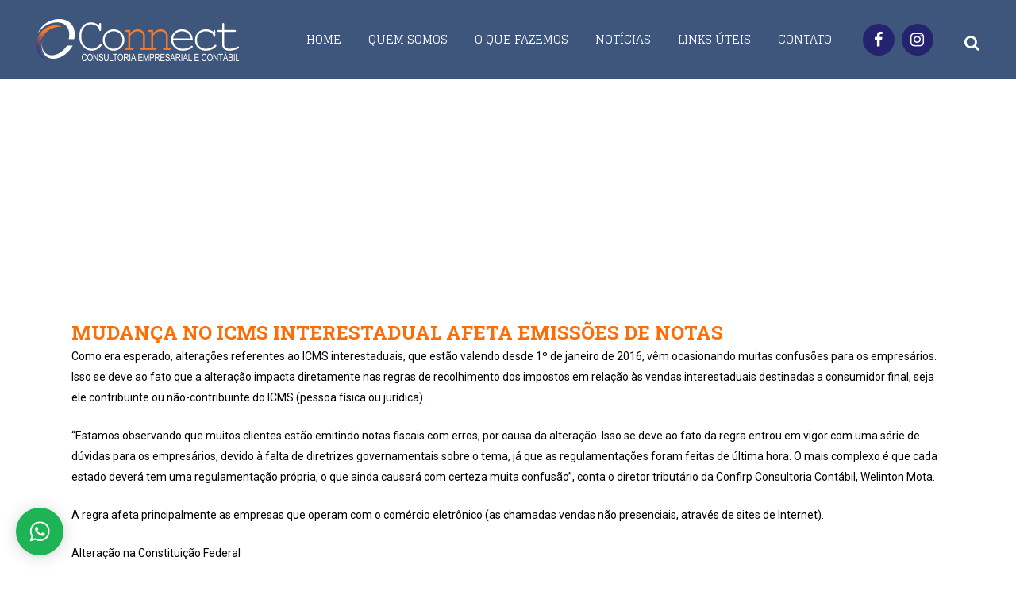

--- FILE ---
content_type: text/html; charset=UTF-8
request_url: https://connectassessoria.com.br/mudanca-no-icms-interestadual-afeta-emissoes-de-notas/
body_size: 14430
content:
<!DOCTYPE html>
<html lang="pt-BR">
<head>
	<meta charset="UTF-8" />
	
	<title>CONNECT |   Mudança no ICMS Interestadual afeta emissões de notas</title>

	
							<meta name="description" content="A Connect é uma empresa que presta serviços de Consultoria Empresarial e Contábil, visando facilitar a vida de seus clientes. Reunimos em um mesmo espaço, profissionais qualificados para prestar uma consultoria completa, nas seguintes áreas: Contabilidade, fiscal, departamento de pessoal, societário, consultoria jurídica, tributária, gestão empresarial entre outros serviços.">
			
							<meta name="keywords" content="consultoria, gestao empresarial, assessoria contabil, contabilidade, mao de obra terceirizada, fiscal, aposentadoria, societario, gestao tributaria, marcas, patentes, seguros, juridico, porto alegre">
						<meta name="viewport" content="width=device-width,initial-scale=1,user-scalable=no">
		
	<link rel="profile" href="https://gmpg.org/xfn/11" />
	<link rel="pingback" href="https://connectassessoria.com.br/xmlrpc.php" />
            <link rel="shortcut icon" type="image/x-icon" href="https://connectassessoria.com.brwp-content/uploads/2019/02/icone.png">
        <link rel="apple-touch-icon" href="https://connectassessoria.com.brwp-content/uploads/2019/02/icone.png"/>
    	<link href='//fonts.googleapis.com/css?family=Raleway:100,200,300,400,500,600,700,800,900,300italic,400italic,700italic|Roboto+Slab:100,200,300,400,500,600,700,800,900,300italic,400italic,700italic|Glegoo:100,200,300,400,500,600,700,800,900,300italic,400italic,700italic|Roboto:100,200,300,400,500,600,700,800,900,300italic,400italic,700italic|Montserrat:100,200,300,400,500,600,700,800,900,300italic,400italic,700italic|Raleway:100,200,300,400,500,600,700,800,900,300italic,400italic,700italic&subset=latin,latin-ext' rel='stylesheet' type='text/css'>
<script type="application/javascript">var QodeAjaxUrl = "https://connectassessoria.com.br/wp-admin/admin-ajax.php"</script><meta name='robots' content='max-image-preview:large' />
<link rel='dns-prefetch' href='//maps.googleapis.com' />
<link rel="alternate" type="application/rss+xml" title="Feed para CONNECT &raquo;" href="https://connectassessoria.com.br/feed/" />
<link rel="alternate" type="application/rss+xml" title="Feed de comentários para CONNECT &raquo;" href="https://connectassessoria.com.br/comments/feed/" />
<script type="text/javascript">
window._wpemojiSettings = {"baseUrl":"https:\/\/s.w.org\/images\/core\/emoji\/14.0.0\/72x72\/","ext":".png","svgUrl":"https:\/\/s.w.org\/images\/core\/emoji\/14.0.0\/svg\/","svgExt":".svg","source":{"concatemoji":"https:\/\/connectassessoria.com.br\/wp-includes\/js\/wp-emoji-release.min.js?ver=6.3.7"}};
/*! This file is auto-generated */
!function(i,n){var o,s,e;function c(e){try{var t={supportTests:e,timestamp:(new Date).valueOf()};sessionStorage.setItem(o,JSON.stringify(t))}catch(e){}}function p(e,t,n){e.clearRect(0,0,e.canvas.width,e.canvas.height),e.fillText(t,0,0);var t=new Uint32Array(e.getImageData(0,0,e.canvas.width,e.canvas.height).data),r=(e.clearRect(0,0,e.canvas.width,e.canvas.height),e.fillText(n,0,0),new Uint32Array(e.getImageData(0,0,e.canvas.width,e.canvas.height).data));return t.every(function(e,t){return e===r[t]})}function u(e,t,n){switch(t){case"flag":return n(e,"\ud83c\udff3\ufe0f\u200d\u26a7\ufe0f","\ud83c\udff3\ufe0f\u200b\u26a7\ufe0f")?!1:!n(e,"\ud83c\uddfa\ud83c\uddf3","\ud83c\uddfa\u200b\ud83c\uddf3")&&!n(e,"\ud83c\udff4\udb40\udc67\udb40\udc62\udb40\udc65\udb40\udc6e\udb40\udc67\udb40\udc7f","\ud83c\udff4\u200b\udb40\udc67\u200b\udb40\udc62\u200b\udb40\udc65\u200b\udb40\udc6e\u200b\udb40\udc67\u200b\udb40\udc7f");case"emoji":return!n(e,"\ud83e\udef1\ud83c\udffb\u200d\ud83e\udef2\ud83c\udfff","\ud83e\udef1\ud83c\udffb\u200b\ud83e\udef2\ud83c\udfff")}return!1}function f(e,t,n){var r="undefined"!=typeof WorkerGlobalScope&&self instanceof WorkerGlobalScope?new OffscreenCanvas(300,150):i.createElement("canvas"),a=r.getContext("2d",{willReadFrequently:!0}),o=(a.textBaseline="top",a.font="600 32px Arial",{});return e.forEach(function(e){o[e]=t(a,e,n)}),o}function t(e){var t=i.createElement("script");t.src=e,t.defer=!0,i.head.appendChild(t)}"undefined"!=typeof Promise&&(o="wpEmojiSettingsSupports",s=["flag","emoji"],n.supports={everything:!0,everythingExceptFlag:!0},e=new Promise(function(e){i.addEventListener("DOMContentLoaded",e,{once:!0})}),new Promise(function(t){var n=function(){try{var e=JSON.parse(sessionStorage.getItem(o));if("object"==typeof e&&"number"==typeof e.timestamp&&(new Date).valueOf()<e.timestamp+604800&&"object"==typeof e.supportTests)return e.supportTests}catch(e){}return null}();if(!n){if("undefined"!=typeof Worker&&"undefined"!=typeof OffscreenCanvas&&"undefined"!=typeof URL&&URL.createObjectURL&&"undefined"!=typeof Blob)try{var e="postMessage("+f.toString()+"("+[JSON.stringify(s),u.toString(),p.toString()].join(",")+"));",r=new Blob([e],{type:"text/javascript"}),a=new Worker(URL.createObjectURL(r),{name:"wpTestEmojiSupports"});return void(a.onmessage=function(e){c(n=e.data),a.terminate(),t(n)})}catch(e){}c(n=f(s,u,p))}t(n)}).then(function(e){for(var t in e)n.supports[t]=e[t],n.supports.everything=n.supports.everything&&n.supports[t],"flag"!==t&&(n.supports.everythingExceptFlag=n.supports.everythingExceptFlag&&n.supports[t]);n.supports.everythingExceptFlag=n.supports.everythingExceptFlag&&!n.supports.flag,n.DOMReady=!1,n.readyCallback=function(){n.DOMReady=!0}}).then(function(){return e}).then(function(){var e;n.supports.everything||(n.readyCallback(),(e=n.source||{}).concatemoji?t(e.concatemoji):e.wpemoji&&e.twemoji&&(t(e.twemoji),t(e.wpemoji)))}))}((window,document),window._wpemojiSettings);
</script>
<style type="text/css">
img.wp-smiley,
img.emoji {
	display: inline !important;
	border: none !important;
	box-shadow: none !important;
	height: 1em !important;
	width: 1em !important;
	margin: 0 0.07em !important;
	vertical-align: -0.1em !important;
	background: none !important;
	padding: 0 !important;
}
</style>
	<link rel='stylesheet' id='wp-block-library-css' href='https://connectassessoria.com.br/wp-includes/css/dist/block-library/style.min.css?ver=6.3.7' type='text/css' media='all' />
<style id='classic-theme-styles-inline-css' type='text/css'>
/*! This file is auto-generated */
.wp-block-button__link{color:#fff;background-color:#32373c;border-radius:9999px;box-shadow:none;text-decoration:none;padding:calc(.667em + 2px) calc(1.333em + 2px);font-size:1.125em}.wp-block-file__button{background:#32373c;color:#fff;text-decoration:none}
</style>
<style id='global-styles-inline-css' type='text/css'>
body{--wp--preset--color--black: #000000;--wp--preset--color--cyan-bluish-gray: #abb8c3;--wp--preset--color--white: #ffffff;--wp--preset--color--pale-pink: #f78da7;--wp--preset--color--vivid-red: #cf2e2e;--wp--preset--color--luminous-vivid-orange: #ff6900;--wp--preset--color--luminous-vivid-amber: #fcb900;--wp--preset--color--light-green-cyan: #7bdcb5;--wp--preset--color--vivid-green-cyan: #00d084;--wp--preset--color--pale-cyan-blue: #8ed1fc;--wp--preset--color--vivid-cyan-blue: #0693e3;--wp--preset--color--vivid-purple: #9b51e0;--wp--preset--gradient--vivid-cyan-blue-to-vivid-purple: linear-gradient(135deg,rgba(6,147,227,1) 0%,rgb(155,81,224) 100%);--wp--preset--gradient--light-green-cyan-to-vivid-green-cyan: linear-gradient(135deg,rgb(122,220,180) 0%,rgb(0,208,130) 100%);--wp--preset--gradient--luminous-vivid-amber-to-luminous-vivid-orange: linear-gradient(135deg,rgba(252,185,0,1) 0%,rgba(255,105,0,1) 100%);--wp--preset--gradient--luminous-vivid-orange-to-vivid-red: linear-gradient(135deg,rgba(255,105,0,1) 0%,rgb(207,46,46) 100%);--wp--preset--gradient--very-light-gray-to-cyan-bluish-gray: linear-gradient(135deg,rgb(238,238,238) 0%,rgb(169,184,195) 100%);--wp--preset--gradient--cool-to-warm-spectrum: linear-gradient(135deg,rgb(74,234,220) 0%,rgb(151,120,209) 20%,rgb(207,42,186) 40%,rgb(238,44,130) 60%,rgb(251,105,98) 80%,rgb(254,248,76) 100%);--wp--preset--gradient--blush-light-purple: linear-gradient(135deg,rgb(255,206,236) 0%,rgb(152,150,240) 100%);--wp--preset--gradient--blush-bordeaux: linear-gradient(135deg,rgb(254,205,165) 0%,rgb(254,45,45) 50%,rgb(107,0,62) 100%);--wp--preset--gradient--luminous-dusk: linear-gradient(135deg,rgb(255,203,112) 0%,rgb(199,81,192) 50%,rgb(65,88,208) 100%);--wp--preset--gradient--pale-ocean: linear-gradient(135deg,rgb(255,245,203) 0%,rgb(182,227,212) 50%,rgb(51,167,181) 100%);--wp--preset--gradient--electric-grass: linear-gradient(135deg,rgb(202,248,128) 0%,rgb(113,206,126) 100%);--wp--preset--gradient--midnight: linear-gradient(135deg,rgb(2,3,129) 0%,rgb(40,116,252) 100%);--wp--preset--font-size--small: 13px;--wp--preset--font-size--medium: 20px;--wp--preset--font-size--large: 36px;--wp--preset--font-size--x-large: 42px;--wp--preset--spacing--20: 0.44rem;--wp--preset--spacing--30: 0.67rem;--wp--preset--spacing--40: 1rem;--wp--preset--spacing--50: 1.5rem;--wp--preset--spacing--60: 2.25rem;--wp--preset--spacing--70: 3.38rem;--wp--preset--spacing--80: 5.06rem;--wp--preset--shadow--natural: 6px 6px 9px rgba(0, 0, 0, 0.2);--wp--preset--shadow--deep: 12px 12px 50px rgba(0, 0, 0, 0.4);--wp--preset--shadow--sharp: 6px 6px 0px rgba(0, 0, 0, 0.2);--wp--preset--shadow--outlined: 6px 6px 0px -3px rgba(255, 255, 255, 1), 6px 6px rgba(0, 0, 0, 1);--wp--preset--shadow--crisp: 6px 6px 0px rgba(0, 0, 0, 1);}:where(.is-layout-flex){gap: 0.5em;}:where(.is-layout-grid){gap: 0.5em;}body .is-layout-flow > .alignleft{float: left;margin-inline-start: 0;margin-inline-end: 2em;}body .is-layout-flow > .alignright{float: right;margin-inline-start: 2em;margin-inline-end: 0;}body .is-layout-flow > .aligncenter{margin-left: auto !important;margin-right: auto !important;}body .is-layout-constrained > .alignleft{float: left;margin-inline-start: 0;margin-inline-end: 2em;}body .is-layout-constrained > .alignright{float: right;margin-inline-start: 2em;margin-inline-end: 0;}body .is-layout-constrained > .aligncenter{margin-left: auto !important;margin-right: auto !important;}body .is-layout-constrained > :where(:not(.alignleft):not(.alignright):not(.alignfull)){max-width: var(--wp--style--global--content-size);margin-left: auto !important;margin-right: auto !important;}body .is-layout-constrained > .alignwide{max-width: var(--wp--style--global--wide-size);}body .is-layout-flex{display: flex;}body .is-layout-flex{flex-wrap: wrap;align-items: center;}body .is-layout-flex > *{margin: 0;}body .is-layout-grid{display: grid;}body .is-layout-grid > *{margin: 0;}:where(.wp-block-columns.is-layout-flex){gap: 2em;}:where(.wp-block-columns.is-layout-grid){gap: 2em;}:where(.wp-block-post-template.is-layout-flex){gap: 1.25em;}:where(.wp-block-post-template.is-layout-grid){gap: 1.25em;}.has-black-color{color: var(--wp--preset--color--black) !important;}.has-cyan-bluish-gray-color{color: var(--wp--preset--color--cyan-bluish-gray) !important;}.has-white-color{color: var(--wp--preset--color--white) !important;}.has-pale-pink-color{color: var(--wp--preset--color--pale-pink) !important;}.has-vivid-red-color{color: var(--wp--preset--color--vivid-red) !important;}.has-luminous-vivid-orange-color{color: var(--wp--preset--color--luminous-vivid-orange) !important;}.has-luminous-vivid-amber-color{color: var(--wp--preset--color--luminous-vivid-amber) !important;}.has-light-green-cyan-color{color: var(--wp--preset--color--light-green-cyan) !important;}.has-vivid-green-cyan-color{color: var(--wp--preset--color--vivid-green-cyan) !important;}.has-pale-cyan-blue-color{color: var(--wp--preset--color--pale-cyan-blue) !important;}.has-vivid-cyan-blue-color{color: var(--wp--preset--color--vivid-cyan-blue) !important;}.has-vivid-purple-color{color: var(--wp--preset--color--vivid-purple) !important;}.has-black-background-color{background-color: var(--wp--preset--color--black) !important;}.has-cyan-bluish-gray-background-color{background-color: var(--wp--preset--color--cyan-bluish-gray) !important;}.has-white-background-color{background-color: var(--wp--preset--color--white) !important;}.has-pale-pink-background-color{background-color: var(--wp--preset--color--pale-pink) !important;}.has-vivid-red-background-color{background-color: var(--wp--preset--color--vivid-red) !important;}.has-luminous-vivid-orange-background-color{background-color: var(--wp--preset--color--luminous-vivid-orange) !important;}.has-luminous-vivid-amber-background-color{background-color: var(--wp--preset--color--luminous-vivid-amber) !important;}.has-light-green-cyan-background-color{background-color: var(--wp--preset--color--light-green-cyan) !important;}.has-vivid-green-cyan-background-color{background-color: var(--wp--preset--color--vivid-green-cyan) !important;}.has-pale-cyan-blue-background-color{background-color: var(--wp--preset--color--pale-cyan-blue) !important;}.has-vivid-cyan-blue-background-color{background-color: var(--wp--preset--color--vivid-cyan-blue) !important;}.has-vivid-purple-background-color{background-color: var(--wp--preset--color--vivid-purple) !important;}.has-black-border-color{border-color: var(--wp--preset--color--black) !important;}.has-cyan-bluish-gray-border-color{border-color: var(--wp--preset--color--cyan-bluish-gray) !important;}.has-white-border-color{border-color: var(--wp--preset--color--white) !important;}.has-pale-pink-border-color{border-color: var(--wp--preset--color--pale-pink) !important;}.has-vivid-red-border-color{border-color: var(--wp--preset--color--vivid-red) !important;}.has-luminous-vivid-orange-border-color{border-color: var(--wp--preset--color--luminous-vivid-orange) !important;}.has-luminous-vivid-amber-border-color{border-color: var(--wp--preset--color--luminous-vivid-amber) !important;}.has-light-green-cyan-border-color{border-color: var(--wp--preset--color--light-green-cyan) !important;}.has-vivid-green-cyan-border-color{border-color: var(--wp--preset--color--vivid-green-cyan) !important;}.has-pale-cyan-blue-border-color{border-color: var(--wp--preset--color--pale-cyan-blue) !important;}.has-vivid-cyan-blue-border-color{border-color: var(--wp--preset--color--vivid-cyan-blue) !important;}.has-vivid-purple-border-color{border-color: var(--wp--preset--color--vivid-purple) !important;}.has-vivid-cyan-blue-to-vivid-purple-gradient-background{background: var(--wp--preset--gradient--vivid-cyan-blue-to-vivid-purple) !important;}.has-light-green-cyan-to-vivid-green-cyan-gradient-background{background: var(--wp--preset--gradient--light-green-cyan-to-vivid-green-cyan) !important;}.has-luminous-vivid-amber-to-luminous-vivid-orange-gradient-background{background: var(--wp--preset--gradient--luminous-vivid-amber-to-luminous-vivid-orange) !important;}.has-luminous-vivid-orange-to-vivid-red-gradient-background{background: var(--wp--preset--gradient--luminous-vivid-orange-to-vivid-red) !important;}.has-very-light-gray-to-cyan-bluish-gray-gradient-background{background: var(--wp--preset--gradient--very-light-gray-to-cyan-bluish-gray) !important;}.has-cool-to-warm-spectrum-gradient-background{background: var(--wp--preset--gradient--cool-to-warm-spectrum) !important;}.has-blush-light-purple-gradient-background{background: var(--wp--preset--gradient--blush-light-purple) !important;}.has-blush-bordeaux-gradient-background{background: var(--wp--preset--gradient--blush-bordeaux) !important;}.has-luminous-dusk-gradient-background{background: var(--wp--preset--gradient--luminous-dusk) !important;}.has-pale-ocean-gradient-background{background: var(--wp--preset--gradient--pale-ocean) !important;}.has-electric-grass-gradient-background{background: var(--wp--preset--gradient--electric-grass) !important;}.has-midnight-gradient-background{background: var(--wp--preset--gradient--midnight) !important;}.has-small-font-size{font-size: var(--wp--preset--font-size--small) !important;}.has-medium-font-size{font-size: var(--wp--preset--font-size--medium) !important;}.has-large-font-size{font-size: var(--wp--preset--font-size--large) !important;}.has-x-large-font-size{font-size: var(--wp--preset--font-size--x-large) !important;}
.wp-block-navigation a:where(:not(.wp-element-button)){color: inherit;}
:where(.wp-block-post-template.is-layout-flex){gap: 1.25em;}:where(.wp-block-post-template.is-layout-grid){gap: 1.25em;}
:where(.wp-block-columns.is-layout-flex){gap: 2em;}:where(.wp-block-columns.is-layout-grid){gap: 2em;}
.wp-block-pullquote{font-size: 1.5em;line-height: 1.6;}
</style>
<link rel='stylesheet' id='contact-form-7-css' href='https://connectassessoria.com.br/wp-content/plugins/contact-form-7/includes/css/styles.css?ver=5.8' type='text/css' media='all' />
<link rel='stylesheet' id='default_style-css' href='https://connectassessoria.com.br/wp-content/themes/connect/style.css?ver=6.3.7' type='text/css' media='all' />
<link rel='stylesheet' id='qode_font_awesome-css' href='https://connectassessoria.com.br/wp-content/themes/connect/css/font-awesome/css/font-awesome.min.css?ver=6.3.7' type='text/css' media='all' />
<link rel='stylesheet' id='qode_font_elegant-css' href='https://connectassessoria.com.br/wp-content/themes/connect/css/elegant-icons/style.min.css?ver=6.3.7' type='text/css' media='all' />
<link rel='stylesheet' id='qode_linea_icons-css' href='https://connectassessoria.com.br/wp-content/themes/connect/css/linea-icons/style.css?ver=6.3.7' type='text/css' media='all' />
<link rel='stylesheet' id='qode_dripicons-css' href='https://connectassessoria.com.br/wp-content/themes/connect/css/dripicons/dripicons.css?ver=6.3.7' type='text/css' media='all' />
<link rel='stylesheet' id='stylesheet-css' href='https://connectassessoria.com.br/wp-content/themes/connect/css/stylesheet.min.css?ver=6.3.7' type='text/css' media='all' />
<style id='stylesheet-inline-css' type='text/css'>
   .postid-17222.disabled_footer_top .footer_top_holder, .postid-17222.disabled_footer_bottom .footer_bottom_holder { display: none;}


</style>
<link rel='stylesheet' id='qode_print-css' href='https://connectassessoria.com.br/wp-content/themes/connect/css/print.css?ver=6.3.7' type='text/css' media='all' />
<link rel='stylesheet' id='mac_stylesheet-css' href='https://connectassessoria.com.br/wp-content/themes/connect/css/mac_stylesheet.css?ver=6.3.7' type='text/css' media='all' />
<link rel='stylesheet' id='webkit-css' href='https://connectassessoria.com.br/wp-content/themes/connect/css/webkit_stylesheet.css?ver=6.3.7' type='text/css' media='all' />
<link rel='stylesheet' id='style_dynamic-css' href='https://connectassessoria.com.br/wp-content/themes/connect/css/style_dynamic.css?ver=1657110245' type='text/css' media='all' />
<link rel='stylesheet' id='responsive-css' href='https://connectassessoria.com.br/wp-content/themes/connect/css/responsive.min.css?ver=6.3.7' type='text/css' media='all' />
<link rel='stylesheet' id='style_dynamic_responsive-css' href='https://connectassessoria.com.br/wp-content/themes/connect/css/style_dynamic_responsive.css?ver=1657110245' type='text/css' media='all' />
<link rel='stylesheet' id='js_composer_front-css' href='https://connectassessoria.com.br/wp-content/plugins/js_composer/assets/css/js_composer.min.css?ver=6.0.5' type='text/css' media='all' />
<link rel='stylesheet' id='custom_css-css' href='https://connectassessoria.com.br/wp-content/themes/connect/css/custom_css.css?ver=1657110245' type='text/css' media='all' />
<!--[if lt IE 9]>
<link rel='stylesheet' id='vc_lte_ie9-css' href='https://connectassessoria.com.br/wp-content/plugins/js_composer/assets/css/vc_lte_ie9.min.css?ver=6.0.5' type='text/css' media='screen' />
<![endif]-->
<link rel='stylesheet' id='wptwa-public-css' href='https://connectassessoria.com.br/wp-content/plugins/wpt-whatsapp/assets/css/public.css?ver=6.3.7' type='text/css' media='all' />
<link rel='stylesheet' id='wptwa-generated-css' href='https://connectassessoria.com.br/wp-content/plugins/wpt-whatsapp/assets/css/auto-generated-wptwa.css?ver=6.3.7' type='text/css' media='all' />
<script type='text/javascript' src='https://connectassessoria.com.br/wp-includes/js/jquery/jquery.min.js?ver=3.7.0' id='jquery-core-js'></script>
<script type='text/javascript' src='https://connectassessoria.com.br/wp-includes/js/jquery/jquery-migrate.min.js?ver=3.4.1' id='jquery-migrate-js'></script>
<link rel="https://api.w.org/" href="https://connectassessoria.com.br/wp-json/" /><link rel="alternate" type="application/json" href="https://connectassessoria.com.br/wp-json/wp/v2/posts/17222" /><link rel="EditURI" type="application/rsd+xml" title="RSD" href="https://connectassessoria.com.br/xmlrpc.php?rsd" />
<meta name="generator" content="WordPress 6.3.7" />
<link rel="canonical" href="https://connectassessoria.com.br/mudanca-no-icms-interestadual-afeta-emissoes-de-notas/" />
<link rel='shortlink' href='https://connectassessoria.com.br/?p=17222' />
<link rel="alternate" type="application/json+oembed" href="https://connectassessoria.com.br/wp-json/oembed/1.0/embed?url=https%3A%2F%2Fconnectassessoria.com.br%2Fmudanca-no-icms-interestadual-afeta-emissoes-de-notas%2F" />
<link rel="alternate" type="text/xml+oembed" href="https://connectassessoria.com.br/wp-json/oembed/1.0/embed?url=https%3A%2F%2Fconnectassessoria.com.br%2Fmudanca-no-icms-interestadual-afeta-emissoes-de-notas%2F&#038;format=xml" />
<meta name="generator" content="Elementor 3.16.4; features: e_dom_optimization, e_optimized_assets_loading, e_optimized_css_loading, additional_custom_breakpoints; settings: css_print_method-external, google_font-enabled, font_display-auto">
<meta name="generator" content="Powered by WPBakery Page Builder - drag and drop page builder for WordPress."/>
<meta name="generator" content="Powered by Slider Revolution 6.5.15 - responsive, Mobile-Friendly Slider Plugin for WordPress with comfortable drag and drop interface." />
<link rel="icon" href="https://connectassessoria.com.br/wp-content/uploads/2019/02/icone.png" sizes="32x32" />
<link rel="icon" href="https://connectassessoria.com.br/wp-content/uploads/2019/02/icone.png" sizes="192x192" />
<link rel="apple-touch-icon" href="https://connectassessoria.com.br/wp-content/uploads/2019/02/icone.png" />
<meta name="msapplication-TileImage" content="https://connectassessoria.com.br/wp-content/uploads/2019/02/icone.png" />
<script>function setREVStartSize(e){
			//window.requestAnimationFrame(function() {
				window.RSIW = window.RSIW===undefined ? window.innerWidth : window.RSIW;
				window.RSIH = window.RSIH===undefined ? window.innerHeight : window.RSIH;
				try {
					var pw = document.getElementById(e.c).parentNode.offsetWidth,
						newh;
					pw = pw===0 || isNaN(pw) ? window.RSIW : pw;
					e.tabw = e.tabw===undefined ? 0 : parseInt(e.tabw);
					e.thumbw = e.thumbw===undefined ? 0 : parseInt(e.thumbw);
					e.tabh = e.tabh===undefined ? 0 : parseInt(e.tabh);
					e.thumbh = e.thumbh===undefined ? 0 : parseInt(e.thumbh);
					e.tabhide = e.tabhide===undefined ? 0 : parseInt(e.tabhide);
					e.thumbhide = e.thumbhide===undefined ? 0 : parseInt(e.thumbhide);
					e.mh = e.mh===undefined || e.mh=="" || e.mh==="auto" ? 0 : parseInt(e.mh,0);
					if(e.layout==="fullscreen" || e.l==="fullscreen")
						newh = Math.max(e.mh,window.RSIH);
					else{
						e.gw = Array.isArray(e.gw) ? e.gw : [e.gw];
						for (var i in e.rl) if (e.gw[i]===undefined || e.gw[i]===0) e.gw[i] = e.gw[i-1];
						e.gh = e.el===undefined || e.el==="" || (Array.isArray(e.el) && e.el.length==0)? e.gh : e.el;
						e.gh = Array.isArray(e.gh) ? e.gh : [e.gh];
						for (var i in e.rl) if (e.gh[i]===undefined || e.gh[i]===0) e.gh[i] = e.gh[i-1];
											
						var nl = new Array(e.rl.length),
							ix = 0,
							sl;
						e.tabw = e.tabhide>=pw ? 0 : e.tabw;
						e.thumbw = e.thumbhide>=pw ? 0 : e.thumbw;
						e.tabh = e.tabhide>=pw ? 0 : e.tabh;
						e.thumbh = e.thumbhide>=pw ? 0 : e.thumbh;
						for (var i in e.rl) nl[i] = e.rl[i]<window.RSIW ? 0 : e.rl[i];
						sl = nl[0];
						for (var i in nl) if (sl>nl[i] && nl[i]>0) { sl = nl[i]; ix=i;}
						var m = pw>(e.gw[ix]+e.tabw+e.thumbw) ? 1 : (pw-(e.tabw+e.thumbw)) / (e.gw[ix]);
						newh =  (e.gh[ix] * m) + (e.tabh + e.thumbh);
					}
					var el = document.getElementById(e.c);
					if (el!==null && el) el.style.height = newh+"px";
					el = document.getElementById(e.c+"_wrapper");
					if (el!==null && el) {
						el.style.height = newh+"px";
						el.style.display = "block";
					}
				} catch(e){
					console.log("Failure at Presize of Slider:" + e)
				}
			//});
		  };</script>
<noscript><style> .wpb_animate_when_almost_visible { opacity: 1; }</style></noscript></head>

<body data-rsssl=1 class="post-template-default single single-post postid-17222 single-format-standard  qode-theme-ver-16.3 qode-theme-bridge wpb-js-composer js-comp-ver-6.0.5 vc_responsive elementor-default elementor-kit-17543" itemscope itemtype="http://schema.org/WebPage">


<div class="wrapper">
	<div class="wrapper_inner">

    
    <!-- Google Analytics start -->
            <script>
            var _gaq = _gaq || [];
            _gaq.push(['_setAccount', 'UA-155844422-1']);
            _gaq.push(['_trackPageview']);

            (function() {
                var ga = document.createElement('script'); ga.type = 'text/javascript'; ga.async = true;
                ga.src = ('https:' == document.location.protocol ? 'https://ssl' : 'http://www') + '.google-analytics.com/ga.js';
                var s = document.getElementsByTagName('script')[0]; s.parentNode.insertBefore(ga, s);
            })();
        </script>
        <!-- Google Analytics end -->

	<header class=" scroll_header_top_area light fixed scrolled_not_transparent page_header">
	<div class="header_inner clearfix">
		<form role="search" id="searchform" action="https://connectassessoria.com.br/" class="qode_search_form" method="get">
    
            <i class="qode_icon_font_awesome fa fa-search qode_icon_in_search" ></i>            <input type="text" placeholder="Search" name="s" class="qode_search_field" autocomplete="off" />
            <input type="submit" value="Search" />

            <div class="qode_search_close">
                <a href="#">
                    <i class="qode_icon_font_awesome fa fa-times qode_icon_in_search" ></i>                </a>
            </div>
            </form>
		<div class="header_top_bottom_holder">
			
			<div class="header_bottom clearfix" style=' background-color:rgba(15, 44, 92, 0.8);' >
											<div class="header_inner_left">
																	<div class="mobile_menu_button">
		<span>
			<i class="qode_icon_font_awesome fa fa-bars " ></i>		</span>
	</div>
								<div class="logo_wrapper" >
	<div class="q_logo">
		<a itemprop="url" href="https://connectassessoria.com.br/" >
             <img itemprop="image" class="normal" src="https://connectassessoria.com.br/wp-content/uploads/2019/02/logo2019.png" alt="Logo"/> 			 <img itemprop="image" class="light" src="https://connectassessoria.com.br/wp-content/uploads/2019/02/logo2019.png" alt="Logo"/> 			 <img itemprop="image" class="dark" src="https://connectassessoria.com.br/wp-content/uploads/2022/07/logo2019.png" alt="Logo"/> 			 <img itemprop="image" class="sticky" src="https://connectassessoria.com.br/wp-content/uploads/2022/07/logo2019.png" alt="Logo"/> 			 <img itemprop="image" class="mobile" src="https://connectassessoria.com.br/wp-content/uploads/2019/02/logo2019.png" alt="Logo"/> 					</a>
	</div>
	</div>															</div>
															<div class="header_inner_right">
									<div class="side_menu_button_wrapper right">
																					<div class="header_bottom_right_widget_holder"><span class='q_social_icon_holder circle_social' data-color=#fff data-hover-background-color=#FF6600 data-hover-border-color=#FF6600 data-hover-color=#fff><a itemprop='url' href='https://www.facebook.com/connectconsultoriaempresarial/' target='_blank'><span class='fa-stack ' style='background-color: #242370;border-color: #242370;border-width: 0px;font-size: 20px;'><i class="qode_icon_font_awesome fa fa-facebook " style="color: #fff;font-size: 20px;" ></i></span></a></span><span class='q_social_icon_holder circle_social' data-color=#fff data-hover-background-color=#FF6600 data-hover-border-color=#FF6600 data-hover-color=#fff><a itemprop='url' href='https://www.instagram.com/connect.consultoria/' target='_blank'><span class='fa-stack ' style='background-color: #242370;border-color: #242370;border-width: 0px;font-size: 20px;'><i class="qode_icon_font_awesome fa fa-instagram " style="color: #fff;font-size: 20px;" ></i></span></a></span></div>
																														<div class="side_menu_button">
												<a class="search_button search_slides_from_window_top normal" href="javascript:void(0)">
		<i class="qode_icon_font_awesome fa fa-search " ></i>	</a>

																																	</div>
									</div>
								</div>
							
							
							<nav class="main_menu drop_down right">
								<ul id="menu-top_menu" class=""><li id="nav-menu-item-16870" class="menu-item menu-item-type-post_type menu-item-object-page menu-item-home  narrow"><a href="https://connectassessoria.com.br/" class=""><i class="menu_icon blank fa"></i><span>Home<span class="underline_dash"></span></span><span class="plus"></span></a></li>
<li id="nav-menu-item-16579" class="menu-item menu-item-type-post_type menu-item-object-page  narrow"><a href="https://connectassessoria.com.br/empresa/" class=""><i class="menu_icon blank fa"></i><span>Quem somos<span class="underline_dash"></span></span><span class="plus"></span></a></li>
<li id="nav-menu-item-16369" class="menu-item menu-item-type-custom menu-item-object-custom menu-item-has-children  has_sub narrow"><a href="#" class=""><i class="menu_icon blank fa"></i><span>O que fazemos<span class="underline_dash"></span></span><span class="plus"></span></a>
<div class="second"><div class="inner"><ul>
	<li id="nav-menu-item-16371" class="menu-item menu-item-type-custom menu-item-object-custom menu-item-has-children sub"><a href="#" class=""><i class="menu_icon blank fa"></i><span>Assessoria Contábil</span><span class="plus"></span><i class="q_menu_arrow fa fa-angle-right"></i></a>
	<ul>
		<li id="nav-menu-item-16973" class="menu-item menu-item-type-post_type menu-item-object-page "><a href="https://connectassessoria.com.br/contabilidade/" class=""><i class="menu_icon blank fa"></i><span>Contabilidade</span><span class="plus"></span></a></li>
		<li id="nav-menu-item-16971" class="menu-item menu-item-type-post_type menu-item-object-page "><a href="https://connectassessoria.com.br/depto-pessoal/" class=""><i class="menu_icon blank fa"></i><span>Depto. Pessoal</span><span class="plus"></span></a></li>
		<li id="nav-menu-item-16972" class="menu-item menu-item-type-post_type menu-item-object-page "><a href="https://connectassessoria.com.br/fiscal/" class=""><i class="menu_icon blank fa"></i><span>Depto. Fiscal</span><span class="plus"></span></a></li>
		<li id="nav-menu-item-16970" class="menu-item menu-item-type-post_type menu-item-object-page "><a href="https://connectassessoria.com.br/societario/" class=""><i class="menu_icon blank fa"></i><span>Societário</span><span class="plus"></span></a></li>
		<li id="nav-menu-item-16969" class="menu-item menu-item-type-post_type menu-item-object-page "><a href="https://connectassessoria.com.br/pessoa-fisica/" class=""><i class="menu_icon blank fa"></i><span>Pessoa Física</span><span class="plus"></span></a></li>
	</ul>
</li>
	<li id="nav-menu-item-16370" class="menu-item menu-item-type-custom menu-item-object-custom menu-item-has-children sub"><a href="#" class=""><i class="menu_icon blank fa"></i><span>Consultoria Empresarial</span><span class="plus"></span><i class="q_menu_arrow fa fa-angle-right"></i></a>
	<ul>
		<li id="nav-menu-item-16994" class="menu-item menu-item-type-post_type menu-item-object-page "><a href="https://connectassessoria.com.br/gestao-empresarial/" class=""><i class="menu_icon blank fa"></i><span>Gestão Empresarial</span><span class="plus"></span></a></li>
		<li id="nav-menu-item-16993" class="menu-item menu-item-type-post_type menu-item-object-page "><a href="https://connectassessoria.com.br/gestao-tributaria/" class=""><i class="menu_icon blank fa"></i><span>Gestão Tributária</span><span class="plus"></span></a></li>
		<li id="nav-menu-item-16992" class="menu-item menu-item-type-post_type menu-item-object-page "><a href="https://connectassessoria.com.br/consultoria-juridica/" class=""><i class="menu_icon blank fa"></i><span>Consultoria Jurídica</span><span class="plus"></span></a></li>
		<li id="nav-menu-item-16990" class="menu-item menu-item-type-post_type menu-item-object-page "><a href="https://connectassessoria.com.br/marcas-e-patentes/" class=""><i class="menu_icon blank fa"></i><span>Marcas e Patentes</span><span class="plus"></span></a></li>
		<li id="nav-menu-item-16989" class="menu-item menu-item-type-post_type menu-item-object-page "><a href="https://connectassessoria.com.br/aposentadoria/" class=""><i class="menu_icon blank fa"></i><span>Aposentadoria</span><span class="plus"></span></a></li>
	</ul>
</li>
</ul></div></div>
</li>
<li id="nav-menu-item-16390" class="menu-item menu-item-type-post_type menu-item-object-page  narrow"><a href="https://connectassessoria.com.br/noticias/" class=""><i class="menu_icon blank fa"></i><span>Notícias<span class="underline_dash"></span></span><span class="plus"></span></a></li>
<li id="nav-menu-item-16947" class="menu-item menu-item-type-post_type menu-item-object-page  narrow"><a href="https://connectassessoria.com.br/links-uteis/" class=""><i class="menu_icon blank fa"></i><span>Links úteis<span class="underline_dash"></span></span><span class="plus"></span></a></li>
<li id="nav-menu-item-16929" class="menu-item menu-item-type-custom menu-item-object-custom menu-item-has-children  has_sub narrow"><a href="#" class=""><i class="menu_icon blank fa"></i><span>Contato<span class="underline_dash"></span></span><span class="plus"></span></a>
<div class="second"><div class="inner"><ul>
	<li id="nav-menu-item-16685" class="menu-item menu-item-type-post_type menu-item-object-page "><a href="https://connectassessoria.com.br/fale-conosco/" class=""><i class="menu_icon blank fa"></i><span>Fale conosco</span><span class="plus"></span></a></li>
	<li id="nav-menu-item-16930" class="menu-item menu-item-type-post_type menu-item-object-page "><a href="https://connectassessoria.com.br/trabalhe-conosco/" class=""><i class="menu_icon blank fa"></i><span>Trabalhe conosco</span><span class="plus"></span></a></li>
</ul></div></div>
</li>
</ul>							</nav>
														<nav class="mobile_menu">
	<ul id="menu-top_menu-1" class=""><li id="mobile-menu-item-16870" class="menu-item menu-item-type-post_type menu-item-object-page menu-item-home "><a href="https://connectassessoria.com.br/" class=""><span>Home</span></a><span class="mobile_arrow"><i class="fa fa-angle-right"></i><i class="fa fa-angle-down"></i></span></li>
<li id="mobile-menu-item-16579" class="menu-item menu-item-type-post_type menu-item-object-page "><a href="https://connectassessoria.com.br/empresa/" class=""><span>Quem somos</span></a><span class="mobile_arrow"><i class="fa fa-angle-right"></i><i class="fa fa-angle-down"></i></span></li>
<li id="mobile-menu-item-16369" class="menu-item menu-item-type-custom menu-item-object-custom menu-item-has-children  has_sub"><a href="#" class=""><span>O que fazemos</span></a><span class="mobile_arrow"><i class="fa fa-angle-right"></i><i class="fa fa-angle-down"></i></span>
<ul class="sub_menu">
	<li id="mobile-menu-item-16371" class="menu-item menu-item-type-custom menu-item-object-custom menu-item-has-children  has_sub"><a href="#" class=""><span>Assessoria Contábil</span></a><span class="mobile_arrow"><i class="fa fa-angle-right"></i><i class="fa fa-angle-down"></i></span>
	<ul class="sub_menu">
		<li id="mobile-menu-item-16973" class="menu-item menu-item-type-post_type menu-item-object-page "><a href="https://connectassessoria.com.br/contabilidade/" class=""><span>Contabilidade</span></a><span class="mobile_arrow"><i class="fa fa-angle-right"></i><i class="fa fa-angle-down"></i></span></li>
		<li id="mobile-menu-item-16971" class="menu-item menu-item-type-post_type menu-item-object-page "><a href="https://connectassessoria.com.br/depto-pessoal/" class=""><span>Depto. Pessoal</span></a><span class="mobile_arrow"><i class="fa fa-angle-right"></i><i class="fa fa-angle-down"></i></span></li>
		<li id="mobile-menu-item-16972" class="menu-item menu-item-type-post_type menu-item-object-page "><a href="https://connectassessoria.com.br/fiscal/" class=""><span>Depto. Fiscal</span></a><span class="mobile_arrow"><i class="fa fa-angle-right"></i><i class="fa fa-angle-down"></i></span></li>
		<li id="mobile-menu-item-16970" class="menu-item menu-item-type-post_type menu-item-object-page "><a href="https://connectassessoria.com.br/societario/" class=""><span>Societário</span></a><span class="mobile_arrow"><i class="fa fa-angle-right"></i><i class="fa fa-angle-down"></i></span></li>
		<li id="mobile-menu-item-16969" class="menu-item menu-item-type-post_type menu-item-object-page "><a href="https://connectassessoria.com.br/pessoa-fisica/" class=""><span>Pessoa Física</span></a><span class="mobile_arrow"><i class="fa fa-angle-right"></i><i class="fa fa-angle-down"></i></span></li>
	</ul>
</li>
	<li id="mobile-menu-item-16370" class="menu-item menu-item-type-custom menu-item-object-custom menu-item-has-children  has_sub"><a href="#" class=""><span>Consultoria Empresarial</span></a><span class="mobile_arrow"><i class="fa fa-angle-right"></i><i class="fa fa-angle-down"></i></span>
	<ul class="sub_menu">
		<li id="mobile-menu-item-16994" class="menu-item menu-item-type-post_type menu-item-object-page "><a href="https://connectassessoria.com.br/gestao-empresarial/" class=""><span>Gestão Empresarial</span></a><span class="mobile_arrow"><i class="fa fa-angle-right"></i><i class="fa fa-angle-down"></i></span></li>
		<li id="mobile-menu-item-16993" class="menu-item menu-item-type-post_type menu-item-object-page "><a href="https://connectassessoria.com.br/gestao-tributaria/" class=""><span>Gestão Tributária</span></a><span class="mobile_arrow"><i class="fa fa-angle-right"></i><i class="fa fa-angle-down"></i></span></li>
		<li id="mobile-menu-item-16992" class="menu-item menu-item-type-post_type menu-item-object-page "><a href="https://connectassessoria.com.br/consultoria-juridica/" class=""><span>Consultoria Jurídica</span></a><span class="mobile_arrow"><i class="fa fa-angle-right"></i><i class="fa fa-angle-down"></i></span></li>
		<li id="mobile-menu-item-16990" class="menu-item menu-item-type-post_type menu-item-object-page "><a href="https://connectassessoria.com.br/marcas-e-patentes/" class=""><span>Marcas e Patentes</span></a><span class="mobile_arrow"><i class="fa fa-angle-right"></i><i class="fa fa-angle-down"></i></span></li>
		<li id="mobile-menu-item-16989" class="menu-item menu-item-type-post_type menu-item-object-page "><a href="https://connectassessoria.com.br/aposentadoria/" class=""><span>Aposentadoria</span></a><span class="mobile_arrow"><i class="fa fa-angle-right"></i><i class="fa fa-angle-down"></i></span></li>
	</ul>
</li>
</ul>
</li>
<li id="mobile-menu-item-16390" class="menu-item menu-item-type-post_type menu-item-object-page "><a href="https://connectassessoria.com.br/noticias/" class=""><span>Notícias</span></a><span class="mobile_arrow"><i class="fa fa-angle-right"></i><i class="fa fa-angle-down"></i></span></li>
<li id="mobile-menu-item-16947" class="menu-item menu-item-type-post_type menu-item-object-page "><a href="https://connectassessoria.com.br/links-uteis/" class=""><span>Links úteis</span></a><span class="mobile_arrow"><i class="fa fa-angle-right"></i><i class="fa fa-angle-down"></i></span></li>
<li id="mobile-menu-item-16929" class="menu-item menu-item-type-custom menu-item-object-custom menu-item-has-children  has_sub"><a href="#" class=""><span>Contato</span></a><span class="mobile_arrow"><i class="fa fa-angle-right"></i><i class="fa fa-angle-down"></i></span>
<ul class="sub_menu">
	<li id="mobile-menu-item-16685" class="menu-item menu-item-type-post_type menu-item-object-page "><a href="https://connectassessoria.com.br/fale-conosco/" class=""><span>Fale conosco</span></a><span class="mobile_arrow"><i class="fa fa-angle-right"></i><i class="fa fa-angle-down"></i></span></li>
	<li id="mobile-menu-item-16930" class="menu-item menu-item-type-post_type menu-item-object-page "><a href="https://connectassessoria.com.br/trabalhe-conosco/" class=""><span>Trabalhe conosco</span></a><span class="mobile_arrow"><i class="fa fa-angle-right"></i><i class="fa fa-angle-down"></i></span></li>
</ul>
</li>
</ul></nav>											</div>
			</div>
		</div>
</header>	<a id="back_to_top" href="#">
        <span class="fa-stack">
            <span aria-hidden="true" class="qode_icon_font_elegant arrow_carrot-2up " ></span>        </span>
	</a>
	
	
    
    
    <div class="content ">
        <div class="content_inner  ">
    			<div class="title_outer title_without_animation"    data-height="350">
		<div class="title title_size_large  position_center  has_fixed_background " style="background-image:url(https://connectassessoria.com.brwp-content/uploads/2019/02/topo-trabalhe.jpg);height:350px;">
			<div class="image not_responsive"><img itemprop="image" src="https://connectassessoria.com.brwp-content/uploads/2019/02/topo-trabalhe.jpg" alt="&nbsp;" /> </div>
										<div class="title_holder"  style="padding-top:100px;height:250px;">
					<div class="container">
						<div class="container_inner clearfix">
								<div class="title_subtitle_holder" >
                                                                									<div class="title_subtitle_holder_inner">
																										<h1 ><span>Mudança no ICMS Interestadual afeta emissões de notas</span></h1>
																	
																																			</div>
								                                                            </div>
						</div>
					</div>
				</div>
								</div>
			</div>
										<div class="container">
														<div class="container_inner default_template_holder" >
															<div class="blog_single blog_holder">
								<article id="post-17222" class="post-17222 post type-post status-publish format-standard hentry category-noticias">
			<div class="post_content_holder">
								<div class="post_text">
					<div class="post_text_inner">
						<h2 itemprop="name" class="entry_title"><span itemprop="dateCreated" class="date entry_date updated">11 jan<meta itemprop="interactionCount" content="UserComments: 0"/></span> Mudança no ICMS Interestadual afeta emissões de notas</h2>
						<div class="post_info">
							<span class="time">Posted at 10:10h</span>
							in <a href="https://connectassessoria.com.br/category/noticias/" rel="category tag">Noticias</a>							<span class="post_author">
								by								<a itemprop="author" class="post_author_link" href="https://connectassessoria.com.br/author/agenciabah/">agenciabah</a>
							</span>
															<span class="dots"><i class="fa fa-square"></i></span><a itemprop="url" class="post_comments" href="https://connectassessoria.com.br/mudanca-no-icms-interestadual-afeta-emissoes-de-notas/#respond" target="_self">0 Comments</a>
							                                    						</div>
						<p>Como era esperado, alterações referentes ao ICMS interestaduais, que estão valendo desde 1º de janeiro de 2016, vêm ocasionando muitas confusões para os empresários. Isso se deve ao fato que a alteração impacta diretamente nas regras de recolhimento dos impostos em relação às vendas interestaduais destinadas a consumidor final, seja ele contribuinte ou não-contribuinte do ICMS (pessoa física ou jurídica).</p>
<p>&#8220;Estamos observando que muitos clientes estão emitindo notas fiscais com erros, por causa da alteração. Isso se deve ao fato da regra entrou em vigor com uma série de dúvidas para os empresários, devido à falta de diretrizes governamentais sobre o tema, já que as regulamentações foram feitas de última hora. O mais complexo é que cada estado deverá tem uma regulamentação própria, o que ainda causará com certeza muita confusão”, conta o diretor tributário da Confirp Consultoria Contábil, Welinton Mota.</p>
<p>A regra afeta principalmente as empresas que operam com o comércio eletrônico (as chamadas vendas não presenciais, através de sites de Internet).</p>
<p>Alteração na Constituição Federal</p>
<p>Inicialmente, a Constituição Federal de 1988 foi alterada pela Emenda Constitucional nº 87/2015, para modificar a sistemática de cobrança do ICMS nas operações que destinem bens e serviços a consumidor final, contribuinte ou não do imposto, localizado em outro Estado, com efeitos a partir do ano seguinte (2016).</p>
<p>Lembrando que são consideradas &#8220;contribuintes do ICMS&#8221; as pessoas jurídicas que praticam vendas (comércio e indústria). Não contribuinte do ICMS são as demais pessoas físicas ou jurídicas (empresas prestadoras de serviços, escolas, órgãos públicos etc., que não praticam vendas).</p>
<p>Assim, desde 1º de janeiro de 2016, nas operações que destinem bens e serviços a consumidor final, contribuinte ou não do ICMS (pessoa física ou jurídica), localizado em outro Estado:</p>
<p>adotará a alíquota interestadual (4%, 7% ou 12%, conforme o Estado de destino); e caberá ao Estado do destinatário o ICMS correspondente à diferença entre a alíquota interna do Estado destinatário e a alíquota interestadual.</p>
<p>&#8220;Anteriormente, nas vendas interestaduais destinadas a não contribuinte, o ICMS era recolhido integralmente no Estado de origem da operação, pela alíquota interna (do Estado do remetente). O Estado destinatário não tinha direito a nenhuma parcela do ICMS&#8221;, explica o diretor da Confirp.</p>
<p>Outro ponto importante é que a responsabilidade pelo recolhimento do ICMS correspondente à diferença entre a alíquota interna e a interestadual (Diferencial de Alíquotas) será atribuída ao destinatário, quando este for contribuinte do imposto (comércio/indústria) e ao remetente, quando o destinatário não for contribuinte.</p>
<p>Assim, no caso de operações e prestações que destinem bens e serviços a consumidor final não contribuinte (pessoa física ou empresas que não praticam vendas) localizado em outro Estado, o &#8220;Diferencial de Alíquotas do ICMS&#8221; será partilhado entre os Estados de origem e de destino, sendo do remetente a responsabilidade pelo recolhimento do &#8220;ICMS Diferencial de Alíquotas&#8221; em favor do Estado de destino, nas operações destinadas a não contribuintes. Palestra gratuita sobre ICMS Interestadual.</p>
<p><strong><em>Fonte: Canal Executivo</em></strong></p>
					</div>
				</div>
			</div>
		
	    	</article>													<div class="comment_holder clearfix" id="comments">
<div class="comment_number"><div class="comment_number_inner"><h5>No Comments</h5></div></div>
<div class="comments">
		<!-- If comments are open, but there are no comments. -->

	 
		<!-- If comments are closed. -->
		<p>Sorry, the comment form is closed at this time.</p>

	</div></div>
 <div class="comment_pager">
	<p></p>
 </div>
 <div class="comment_form">
	</div>
						
								
							


						                        </div>

                    					</div>
                                 </div>
	


		
	</div>
</div>



	<footer >
		<div class="footer_inner clearfix">
				<div class="footer_top_holder">
            			<div class="footer_top">
								<div class="container">
					<div class="container_inner">
																	<div class="four_columns clearfix">
								<div class="column1 footer_col1">
									<div class="column_inner">
										<div id="text-2" class="widget widget_text">			<div class="textwidget"><img class="footer_logo" src="https://connectassessoria.com.br/wp-content/uploads/2019/02/logo-footer-1.png" alt="Connect" />

<div class="separator  transparent center  " style="margin-top: 4px;margin-bottom: 2px;"></div>


Paulo Setúbal, 194 <br/>
Passo da Areia<br/>
Porto Alegre/RS<br/>
Fone: (51) 3333-9007<br/>
Whatsapp: (51) 984 01 43 57

<div class="separator  transparent center  " style="margin-top: 12px;margin-bottom: 2px;"></div>



<span class='q_social_icon_holder circle_social' data-color=#fff data-hover-background-color=#000 data-hover-color=#262626><a itemprop='url' href='https://www.facebook.com/connectconsultoriaempresarial' target='_blank' rel="noopener"><span class='fa-stack fa-2x' style='background-color: #000;'><i class="qode_icon_font_awesome fa fa-facebook " style="color: #fff;" ></i></span></a></span>
<span class='q_social_icon_holder circle_social' data-color=#fff data-hover-background-color=#000 data-hover-color=#262626><a itemprop='url' href='https://www.instagram.com/connect.consultoria/' target='_blank' rel="noopener"><span class='fa-stack fa-2x' style='background-color: #000;'><i class="qode_icon_font_awesome fa fa-instagram " style="color: #fff;" ></i></span></a></span></div>
		</div>									</div>
								</div>
								<div class="column2 footer_col2">
									<div class="column_inner">
										<div id="nav_menu-4" class="widget widget_nav_menu"><h5>ASSESSORIA CONTÁBIL</h5><div class="menu-contabil-container"><ul id="menu-contabil" class="menu"><li id="menu-item-17010" class="menu-item menu-item-type-post_type menu-item-object-page menu-item-17010"><a href="https://connectassessoria.com.br/contabilidade/">Contabilidade</a></li>
<li id="menu-item-17008" class="menu-item menu-item-type-post_type menu-item-object-page menu-item-17008"><a href="https://connectassessoria.com.br/depto-pessoal/">Depto. Pessoal</a></li>
<li id="menu-item-17006" class="menu-item menu-item-type-post_type menu-item-object-page menu-item-17006"><a href="https://connectassessoria.com.br/pessoa-fisica/">Pessoa Física</a></li>
<li id="menu-item-17007" class="menu-item menu-item-type-post_type menu-item-object-page menu-item-17007"><a href="https://connectassessoria.com.br/societario/">Societário</a></li>
<li id="menu-item-17009" class="menu-item menu-item-type-post_type menu-item-object-page menu-item-17009"><a href="https://connectassessoria.com.br/fiscal/">Depto. Fiscal</a></li>
</ul></div></div>									</div>
								</div>
								<div class="column3 footer_col3">
									<div class="column_inner">
										<div id="nav_menu-5" class="widget widget_nav_menu"><h5>CONSULTORIA EMPRESARIAL</h5><div class="menu-servicos-container"><ul id="menu-servicos" class="menu"><li id="menu-item-16999" class="menu-item menu-item-type-post_type menu-item-object-page menu-item-16999"><a href="https://connectassessoria.com.br/aposentadoria/">Aposentadoria</a></li>
<li id="menu-item-17000" class="menu-item menu-item-type-post_type menu-item-object-page menu-item-17000"><a href="https://connectassessoria.com.br/marcas-e-patentes/">Marcas e Patentes</a></li>
<li id="menu-item-17001" class="menu-item menu-item-type-post_type menu-item-object-page menu-item-17001"><a href="https://connectassessoria.com.br/seguros/">Seguros</a></li>
<li id="menu-item-17002" class="menu-item menu-item-type-post_type menu-item-object-page menu-item-17002"><a href="https://connectassessoria.com.br/consultoria-juridica/">Consultoria Jurídica</a></li>
<li id="menu-item-17003" class="menu-item menu-item-type-post_type menu-item-object-page menu-item-17003"><a href="https://connectassessoria.com.br/gestao-tributaria/">Gestão Tributária</a></li>
<li id="menu-item-17004" class="menu-item menu-item-type-post_type menu-item-object-page menu-item-17004"><a href="https://connectassessoria.com.br/gestao-empresarial/">Gestão Empresarial</a></li>
<li id="menu-item-17005" class="menu-item menu-item-type-post_type menu-item-object-page menu-item-17005"><a href="https://connectassessoria.com.br/mao-de-obra-terceirizada/">Mão de Obra Terceirizada</a></li>
</ul></div></div>									</div>
								</div>
								<div class="column4 footer_col4">
									<div class="column_inner">
										<div id="text-4" class="widget widget_text"><h5>ENCONTRE NO GOOGLE MAPS</h5>			<div class="textwidget"><iframe src="https://www.google.com/maps/embed?pb=!1m18!1m12!1m3!1d3454.673099938202!2d-51.16867398554244!3d-30.017541636984852!2m3!1f0!2f0!3f0!3m2!1i1024!2i768!4f13.1!3m3!1m2!1s0x95197777ad689c29%3A0x67d74d949773e868!2sR.+Paulo+Set%C3%BAbal%2C+194+-+Passo+d&#39;Areia%2C+Porto+Alegre+-+RS%2C+91340-100!5e0!3m2!1spt-BR!2sbr!4v1504618291606" frameborder="0" style="border:0" allowfullscreen></iframe></div>
		</div>									</div>
								</div>
							</div>
															</div>
				</div>
							</div>
					</div>
							<div class="footer_bottom_holder">
                									<div class="footer_bottom">
							<div class="textwidget"><span>&copy; 2019  Connect Consultoria Empresarial e Contábil. Site desenvolvido por <a href="http://agenciabah.com.br/" target="_blank" rel="noopener">Agência BAH!</a></span></div>
					</div>
								</div>
				</div>
	</footer>
		
</div>
</div>

		<script>
			window.RS_MODULES = window.RS_MODULES || {};
			window.RS_MODULES.modules = window.RS_MODULES.modules || {};
			window.RS_MODULES.waiting = window.RS_MODULES.waiting || [];
			window.RS_MODULES.defered = true;
			window.RS_MODULES.moduleWaiting = window.RS_MODULES.moduleWaiting || {};
			window.RS_MODULES.type = 'compiled';
		</script>
		
			<span class="wptwa-flag"></span>
			<svg xmlns="http://www.w3.org/2000/svg" style="display: none;">
				<symbol id="wptwa-logo">
					<path id="WhatsApp" d="M90,43.841c0,24.213-19.779,43.841-44.182,43.841c-7.747,0-15.025-1.98-21.357-5.455L0,90l7.975-23.522   c-4.023-6.606-6.34-14.354-6.34-22.637C1.635,19.628,21.416,0,45.818,0C70.223,0,90,19.628,90,43.841z M45.818,6.982   c-20.484,0-37.146,16.535-37.146,36.859c0,8.065,2.629,15.534,7.076,21.61L11.107,79.14l14.275-4.537   c5.865,3.851,12.891,6.097,20.437,6.097c20.481,0,37.146-16.533,37.146-36.857S66.301,6.982,45.818,6.982z M68.129,53.938   c-0.273-0.447-0.994-0.717-2.076-1.254c-1.084-0.537-6.41-3.138-7.4-3.495c-0.993-0.358-1.717-0.538-2.438,0.537   c-0.721,1.076-2.797,3.495-3.43,4.212c-0.632,0.719-1.263,0.809-2.347,0.271c-1.082-0.537-4.571-1.673-8.708-5.333   c-3.219-2.848-5.393-6.364-6.025-7.441c-0.631-1.075-0.066-1.656,0.475-2.191c0.488-0.482,1.084-1.255,1.625-1.882   c0.543-0.628,0.723-1.075,1.082-1.793c0.363-0.717,0.182-1.344-0.09-1.883c-0.27-0.537-2.438-5.825-3.34-7.977   c-0.902-2.15-1.803-1.792-2.436-1.792c-0.631,0-1.354-0.09-2.076-0.09c-0.722,0-1.896,0.269-2.889,1.344   c-0.992,1.076-3.789,3.676-3.789,8.963c0,5.288,3.879,10.397,4.422,11.113c0.541,0.716,7.49,11.92,18.5,16.223   C58.2,65.771,58.2,64.336,60.186,64.156c1.984-0.179,6.406-2.599,7.312-5.107C68.398,56.537,68.398,54.386,68.129,53.938z"/>
				</symbol>
			</svg>
			<link rel='stylesheet' id='rs-plugin-settings-css' href='https://connectassessoria.com.br/wp-content/plugins/revslider/public/assets/css/rs6.css?ver=6.5.15' type='text/css' media='all' />
<style id='rs-plugin-settings-inline-css' type='text/css'>
#rs-demo-id {}
</style>
<script type='text/javascript' src='https://connectassessoria.com.br/wp-content/plugins/contact-form-7/includes/swv/js/index.js?ver=5.8' id='swv-js'></script>
<script type='text/javascript' id='contact-form-7-js-extra'>
/* <![CDATA[ */
var wpcf7 = {"api":{"root":"https:\/\/connectassessoria.com.br\/wp-json\/","namespace":"contact-form-7\/v1"}};
/* ]]> */
</script>
<script type='text/javascript' src='https://connectassessoria.com.br/wp-content/plugins/contact-form-7/includes/js/index.js?ver=5.8' id='contact-form-7-js'></script>
<script type='text/javascript' src='https://connectassessoria.com.br/wp-content/plugins/revslider/public/assets/js/rbtools.min.js?ver=6.5.15' defer async id='tp-tools-js'></script>
<script type='text/javascript' src='https://connectassessoria.com.br/wp-content/plugins/revslider/public/assets/js/rs6.min.js?ver=6.5.15' defer async id='revmin-js'></script>
<script type='text/javascript' id='qode-like-js-extra'>
/* <![CDATA[ */
var qodeLike = {"ajaxurl":"https:\/\/connectassessoria.com.br\/wp-admin\/admin-ajax.php"};
/* ]]> */
</script>
<script type='text/javascript' src='https://connectassessoria.com.br/wp-content/themes/connect/js/plugins/qode-like.min.js?ver=6.3.7' id='qode-like-js'></script>
<script type='text/javascript' src='https://connectassessoria.com.br/wp-includes/js/jquery/ui/core.min.js?ver=1.13.2' id='jquery-ui-core-js'></script>
<script type='text/javascript' src='https://connectassessoria.com.br/wp-includes/js/jquery/ui/accordion.min.js?ver=1.13.2' id='jquery-ui-accordion-js'></script>
<script type='text/javascript' src='https://connectassessoria.com.br/wp-includes/js/jquery/ui/menu.min.js?ver=1.13.2' id='jquery-ui-menu-js'></script>
<script type='text/javascript' src='https://connectassessoria.com.br/wp-includes/js/dist/vendor/wp-polyfill-inert.min.js?ver=3.1.2' id='wp-polyfill-inert-js'></script>
<script type='text/javascript' src='https://connectassessoria.com.br/wp-includes/js/dist/vendor/regenerator-runtime.min.js?ver=0.13.11' id='regenerator-runtime-js'></script>
<script type='text/javascript' src='https://connectassessoria.com.br/wp-includes/js/dist/vendor/wp-polyfill.min.js?ver=3.15.0' id='wp-polyfill-js'></script>
<script type='text/javascript' src='https://connectassessoria.com.br/wp-includes/js/dist/dom-ready.min.js?ver=392bdd43726760d1f3ca' id='wp-dom-ready-js'></script>
<script type='text/javascript' src='https://connectassessoria.com.br/wp-includes/js/dist/hooks.min.js?ver=c6aec9a8d4e5a5d543a1' id='wp-hooks-js'></script>
<script type='text/javascript' src='https://connectassessoria.com.br/wp-includes/js/dist/i18n.min.js?ver=7701b0c3857f914212ef' id='wp-i18n-js'></script>
<script id="wp-i18n-js-after" type="text/javascript">
wp.i18n.setLocaleData( { 'text direction\u0004ltr': [ 'ltr' ] } );
</script>
<script type='text/javascript' id='wp-a11y-js-translations'>
( function( domain, translations ) {
	var localeData = translations.locale_data[ domain ] || translations.locale_data.messages;
	localeData[""].domain = domain;
	wp.i18n.setLocaleData( localeData, domain );
} )( "default", {"translation-revision-date":"2025-10-31 00:23:51+0000","generator":"GlotPress\/4.0.3","domain":"messages","locale_data":{"messages":{"":{"domain":"messages","plural-forms":"nplurals=2; plural=n > 1;","lang":"pt_BR"},"Notifications":["Notifica\u00e7\u00f5es"]}},"comment":{"reference":"wp-includes\/js\/dist\/a11y.js"}} );
</script>
<script type='text/javascript' src='https://connectassessoria.com.br/wp-includes/js/dist/a11y.min.js?ver=7032343a947cfccf5608' id='wp-a11y-js'></script>
<script type='text/javascript' id='jquery-ui-autocomplete-js-extra'>
/* <![CDATA[ */
var uiAutocompleteL10n = {"noResults":"Nenhum resultado encontrado.","oneResult":"Foi encontrado um resultado. Use as setas para cima e para baixo do teclado para navegar.","manyResults":"Foram encontrados %d resultados. Use as setas para cima e para baixo do teclado para navegar.","itemSelected":"Item selecionado."};
/* ]]> */
</script>
<script type='text/javascript' src='https://connectassessoria.com.br/wp-includes/js/jquery/ui/autocomplete.min.js?ver=1.13.2' id='jquery-ui-autocomplete-js'></script>
<script type='text/javascript' src='https://connectassessoria.com.br/wp-includes/js/jquery/ui/controlgroup.min.js?ver=1.13.2' id='jquery-ui-controlgroup-js'></script>
<script type='text/javascript' src='https://connectassessoria.com.br/wp-includes/js/jquery/ui/checkboxradio.min.js?ver=1.13.2' id='jquery-ui-checkboxradio-js'></script>
<script type='text/javascript' src='https://connectassessoria.com.br/wp-includes/js/jquery/ui/button.min.js?ver=1.13.2' id='jquery-ui-button-js'></script>
<script type='text/javascript' src='https://connectassessoria.com.br/wp-includes/js/jquery/ui/datepicker.min.js?ver=1.13.2' id='jquery-ui-datepicker-js'></script>
<script id="jquery-ui-datepicker-js-after" type="text/javascript">
jQuery(function(jQuery){jQuery.datepicker.setDefaults({"closeText":"Fechar","currentText":"Hoje","monthNames":["janeiro","fevereiro","mar\u00e7o","abril","maio","junho","julho","agosto","setembro","outubro","novembro","dezembro"],"monthNamesShort":["jan","fev","mar","abr","maio","jun","jul","ago","set","out","nov","dez"],"nextText":"Seguinte","prevText":"Anterior","dayNames":["domingo","segunda-feira","ter\u00e7a-feira","quarta-feira","quinta-feira","sexta-feira","s\u00e1bado"],"dayNamesShort":["dom","seg","ter","qua","qui","sex","s\u00e1b"],"dayNamesMin":["D","S","T","Q","Q","S","S"],"dateFormat":"MM d, yy","firstDay":0,"isRTL":false});});
</script>
<script type='text/javascript' src='https://connectassessoria.com.br/wp-includes/js/jquery/ui/mouse.min.js?ver=1.13.2' id='jquery-ui-mouse-js'></script>
<script type='text/javascript' src='https://connectassessoria.com.br/wp-includes/js/jquery/ui/resizable.min.js?ver=1.13.2' id='jquery-ui-resizable-js'></script>
<script type='text/javascript' src='https://connectassessoria.com.br/wp-includes/js/jquery/ui/draggable.min.js?ver=1.13.2' id='jquery-ui-draggable-js'></script>
<script type='text/javascript' src='https://connectassessoria.com.br/wp-includes/js/jquery/ui/dialog.min.js?ver=1.13.2' id='jquery-ui-dialog-js'></script>
<script type='text/javascript' src='https://connectassessoria.com.br/wp-includes/js/jquery/ui/droppable.min.js?ver=1.13.2' id='jquery-ui-droppable-js'></script>
<script type='text/javascript' src='https://connectassessoria.com.br/wp-includes/js/jquery/ui/progressbar.min.js?ver=1.13.2' id='jquery-ui-progressbar-js'></script>
<script type='text/javascript' src='https://connectassessoria.com.br/wp-includes/js/jquery/ui/selectable.min.js?ver=1.13.2' id='jquery-ui-selectable-js'></script>
<script type='text/javascript' src='https://connectassessoria.com.br/wp-includes/js/jquery/ui/sortable.min.js?ver=1.13.2' id='jquery-ui-sortable-js'></script>
<script type='text/javascript' src='https://connectassessoria.com.br/wp-includes/js/jquery/ui/slider.min.js?ver=1.13.2' id='jquery-ui-slider-js'></script>
<script type='text/javascript' src='https://connectassessoria.com.br/wp-includes/js/jquery/ui/spinner.min.js?ver=1.13.2' id='jquery-ui-spinner-js'></script>
<script type='text/javascript' src='https://connectassessoria.com.br/wp-includes/js/jquery/ui/tooltip.min.js?ver=1.13.2' id='jquery-ui-tooltip-js'></script>
<script type='text/javascript' src='https://connectassessoria.com.br/wp-includes/js/jquery/ui/tabs.min.js?ver=1.13.2' id='jquery-ui-tabs-js'></script>
<script type='text/javascript' src='https://connectassessoria.com.br/wp-includes/js/jquery/ui/effect.min.js?ver=1.13.2' id='jquery-effects-core-js'></script>
<script type='text/javascript' src='https://connectassessoria.com.br/wp-includes/js/jquery/ui/effect-blind.min.js?ver=1.13.2' id='jquery-effects-blind-js'></script>
<script type='text/javascript' src='https://connectassessoria.com.br/wp-includes/js/jquery/ui/effect-bounce.min.js?ver=1.13.2' id='jquery-effects-bounce-js'></script>
<script type='text/javascript' src='https://connectassessoria.com.br/wp-includes/js/jquery/ui/effect-clip.min.js?ver=1.13.2' id='jquery-effects-clip-js'></script>
<script type='text/javascript' src='https://connectassessoria.com.br/wp-includes/js/jquery/ui/effect-drop.min.js?ver=1.13.2' id='jquery-effects-drop-js'></script>
<script type='text/javascript' src='https://connectassessoria.com.br/wp-includes/js/jquery/ui/effect-explode.min.js?ver=1.13.2' id='jquery-effects-explode-js'></script>
<script type='text/javascript' src='https://connectassessoria.com.br/wp-includes/js/jquery/ui/effect-fade.min.js?ver=1.13.2' id='jquery-effects-fade-js'></script>
<script type='text/javascript' src='https://connectassessoria.com.br/wp-includes/js/jquery/ui/effect-fold.min.js?ver=1.13.2' id='jquery-effects-fold-js'></script>
<script type='text/javascript' src='https://connectassessoria.com.br/wp-includes/js/jquery/ui/effect-highlight.min.js?ver=1.13.2' id='jquery-effects-highlight-js'></script>
<script type='text/javascript' src='https://connectassessoria.com.br/wp-includes/js/jquery/ui/effect-pulsate.min.js?ver=1.13.2' id='jquery-effects-pulsate-js'></script>
<script type='text/javascript' src='https://connectassessoria.com.br/wp-includes/js/jquery/ui/effect-size.min.js?ver=1.13.2' id='jquery-effects-size-js'></script>
<script type='text/javascript' src='https://connectassessoria.com.br/wp-includes/js/jquery/ui/effect-scale.min.js?ver=1.13.2' id='jquery-effects-scale-js'></script>
<script type='text/javascript' src='https://connectassessoria.com.br/wp-includes/js/jquery/ui/effect-shake.min.js?ver=1.13.2' id='jquery-effects-shake-js'></script>
<script type='text/javascript' src='https://connectassessoria.com.br/wp-includes/js/jquery/ui/effect-slide.min.js?ver=1.13.2' id='jquery-effects-slide-js'></script>
<script type='text/javascript' src='https://connectassessoria.com.br/wp-includes/js/jquery/ui/effect-transfer.min.js?ver=1.13.2' id='jquery-effects-transfer-js'></script>
<script type='text/javascript' src='https://connectassessoria.com.br/wp-content/themes/connect/js/plugins.js?ver=6.3.7' id='plugins-js'></script>
<script type='text/javascript' src='https://connectassessoria.com.br/wp-content/themes/connect/js/plugins/jquery.carouFredSel-6.2.1.min.js?ver=6.3.7' id='carouFredSel-js'></script>
<script type='text/javascript' src='https://connectassessoria.com.br/wp-content/themes/connect/js/plugins/lemmon-slider.min.js?ver=6.3.7' id='lemmonSlider-js'></script>
<script type='text/javascript' src='https://connectassessoria.com.br/wp-content/themes/connect/js/plugins/jquery.fullPage.min.js?ver=6.3.7' id='one_page_scroll-js'></script>
<script type='text/javascript' src='https://connectassessoria.com.br/wp-content/themes/connect/js/plugins/jquery.mousewheel.min.js?ver=6.3.7' id='mousewheel-js'></script>
<script type='text/javascript' src='https://connectassessoria.com.br/wp-content/themes/connect/js/plugins/jquery.touchSwipe.min.js?ver=6.3.7' id='touchSwipe-js'></script>
<script type='text/javascript' src='https://connectassessoria.com.br/wp-content/plugins/js_composer/assets/lib/bower/isotope/dist/isotope.pkgd.min.js?ver=6.0.5' id='isotope-js'></script>
<script type='text/javascript' src='https://connectassessoria.com.br/wp-content/themes/connect/js/plugins/packery-mode.pkgd.min.js?ver=6.3.7' id='packery-js'></script>
<script type='text/javascript' src='https://connectassessoria.com.br/wp-content/themes/connect/js/plugins/jquery.stretch.js?ver=6.3.7' id='stretch-js'></script>
<script type='text/javascript' src='https://connectassessoria.com.br/wp-content/themes/connect/js/plugins/imagesloaded.js?ver=6.3.7' id='imagesLoaded-js'></script>
<script type='text/javascript' src='https://connectassessoria.com.br/wp-content/themes/connect/js/plugins/rangeslider.min.js?ver=6.3.7' id='rangeSlider-js'></script>
<script type='text/javascript' src='https://connectassessoria.com.br/wp-content/themes/connect/js/plugins/jquery.event.move.js?ver=6.3.7' id='eventMove-js'></script>
<script type='text/javascript' src='https://connectassessoria.com.br/wp-content/themes/connect/js/plugins/jquery.twentytwenty.js?ver=6.3.7' id='twentytwenty-js'></script>
<script type='text/javascript' src='https://maps.googleapis.com/maps/api/js?ver=6.3.7' id='google_map_api-js'></script>
<script type='text/javascript' src='https://connectassessoria.com.br/wp-content/themes/connect/js/default_dynamic.js?ver=1657110245' id='default_dynamic-js'></script>
<script type='text/javascript' id='default-js-extra'>
/* <![CDATA[ */
var QodeAdminAjax = {"ajaxurl":"https:\/\/connectassessoria.com.br\/wp-admin\/admin-ajax.php"};
var qodeGlobalVars = {"vars":{"qodeAddingToCartLabel":"Adding to Cart..."}};
/* ]]> */
</script>
<script type='text/javascript' src='https://connectassessoria.com.br/wp-content/themes/connect/js/default.min.js?ver=6.3.7' id='default-js'></script>
<script type='text/javascript' src='https://connectassessoria.com.br/wp-content/themes/connect/js/custom_js.js?ver=1657110245' id='custom_js-js'></script>
<script type='text/javascript' src='https://connectassessoria.com.br/wp-includes/js/comment-reply.min.js?ver=6.3.7' id='comment-reply-js'></script>
<script type='text/javascript' src='https://connectassessoria.com.br/wp-content/plugins/js_composer/assets/js/dist/js_composer_front.min.js?ver=6.0.5' id='wpb_composer_front_js-js'></script>
<script type='text/javascript' id='wptwa-public-js-extra'>
/* <![CDATA[ */
var ajax_object = {"ajax_url":"https:\/\/connectassessoria.com.br\/wp-admin\/admin-ajax.php"};
/* ]]> */
</script>
<script type='text/javascript' src='https://connectassessoria.com.br/wp-content/plugins/wpt-whatsapp/assets/js/public.js?ver=6.3.7' id='wptwa-public-js'></script>
</body>
</html>	